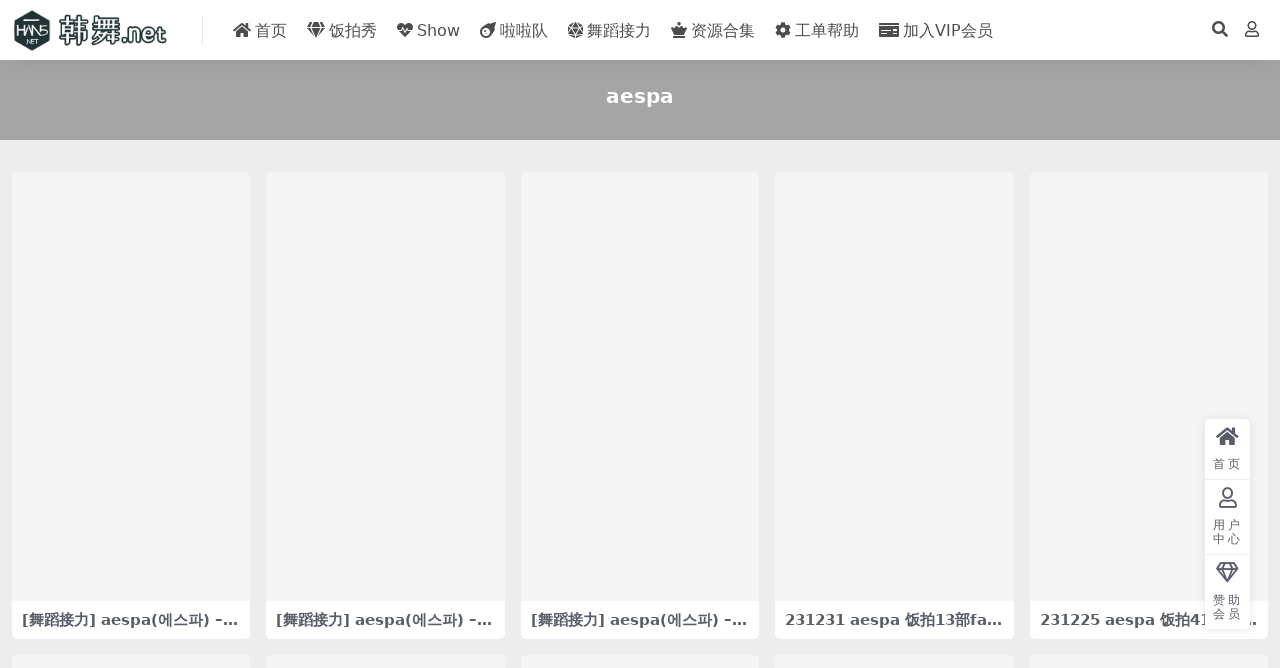

--- FILE ---
content_type: text/html; charset=UTF-8
request_url: https://www.han5.net/tag/211
body_size: 9414
content:
<!DOCTYPE html><html lang="zh-CN" data-bs-theme="light"><head><link data-optimized="2" rel="stylesheet" href="https://www.han5.net/wp-content/litespeed/css/bb1a8cf46811f1259220359bca3a857f.css?ver=0d638" /><script data-no-optimize="1">var litespeed_docref=sessionStorage.getItem("litespeed_docref");litespeed_docref&&(Object.defineProperty(document,"referrer",{get:function(){return litespeed_docref}}),sessionStorage.removeItem("litespeed_docref"));</script> <meta http-equiv="Content-Type" content="text/html; charset=UTF-8"><meta name="viewport" content="width=device-width, initial-scale=1, minimum-scale=1, maximum-scale=1"><link rel="profile" href="https://gmpg.org/xfn/11"><meta name='robots' content='max-image-preview:large, index, follow' /><title>aespa相关文章列表 - 韩舞秀饭拍粉丝网，韩国舞蹈、韩国美女fan饭拍粉丝们分享交流的学习网络平台。</title><meta name="keywords" content="aespa" /><meta name="description" content="关于aespa相关内容全站索引列表" /><meta name="keywords" content="aespa,aespa"><link href="/wp-content/uploads/2024/01/d02a42d9cb3dec9.png" rel="icon"> <script type="litespeed/javascript" data-src="https://www.han5.net/wp-content/themes/ripro-v5/assets/js/jquery.min.js" id="jquery-js"></script> </head><body class="archive tag tag-aespa tag-211"><header class="site-header"><div class="container"><div class="navbar"><div class="logo-wrapper">
<a rel="nofollow noopener noreferrer" href="https://www.han5.net/"><img data-lazyloaded="1" src="[data-uri]" width="421" height="160" class="logo regular" data-light="/wp-content/uploads/2024/01/96d6f2e7e1f705a-2.png" data-dark="/wp-content/themes/ripro-v5/assets/img/logo-dark.png" data-src="/wp-content/uploads/2024/01/96d6f2e7e1f705a-2.png" alt="韩舞秀饭拍粉丝网，韩国舞蹈、韩国美女fan饭拍粉丝们分享交流的学习网络平台。"></a></div><div class="sep"></div><nav class="main-menu d-none d-lg-block"><ul id="header-navbar" class="nav-list"><li class="menu-item"><a href="https://www.han5.net/"><i class="fas fa-home me-1"></i>首页</a></li><li class="menu-item"><a href="https://www.han5.net/fancam"><i class="fas fa-gem me-1"></i>饭拍秀</a></li><li class="menu-item"><a href="https://www.han5.net/mote"><i class="fas fa-heartbeat me-1"></i>Show</a></li><li class="menu-item"><a href="https://www.han5.net/laladui"><i class="fas fa-meteor me-1"></i>啦啦队</a></li><li class="menu-item"><a href="https://www.han5.net/relaydance"><i class="fas fa-dice-d20 me-1"></i>舞蹈接力</a></li><li class="menu-item"><a href="https://www.han5.net/heji"><i class="fas fa-chess-queen me-1"></i>资源合集</a></li><li class="menu-item"><a href="/user/ticket/"><i class="fas fa-cog me-1"></i>工单帮助</a></li><li class="menu-item"><a href="/user/vip"><i class="fas fa-money-check me-1"></i>加入VIP会员</a></li></ul></nav><div class="actions"><span class="action-btn toggle-search" rel="nofollow noopener noreferrer" title="站内搜索"><i class="fas fa-search"></i></span><a class="action-btn login-btn btn-sm btn" rel="nofollow noopener noreferrer" href="https://www.han5.net/login?redirect_to=https%3A%2F%2Fwww.han5.net%2Ftag%2F211"><i class="far fa-user me-1"></i></a><div class="burger d-flex d-lg-none"><i class="fas fa-bars"></i></div></div><div class="navbar-search"><div class="search-form"><form method="get" action="https://www.han5.net/"><div class="search-select">
<select  name='cat' id='cat-search-select-9' class='form-select'><option value=''>全站</option><option class="level-0" value="440">舞蹈接力</option><option class="level-0" value="377">站务帮助</option><option class="level-0" value="322">最新资讯</option><option class="level-0" value="319">MV·LV</option><option class="level-0" value="103">资源合集</option><option class="level-0" value="11">宅男女神</option><option class="level-0" value="10">倾城美人</option><option class="level-0" value="8">啦啦队</option><option class="level-0" value="7">饭拍-girl</option><option class="level-0" value="1">饭拍秀</option>
</select></div><div class="search-fields">
<input type="text" class="" placeholder="输入关键词 回车..." autocomplete="off" value="" name="s" required="required">
<button title="点击搜索" type="submit"><i class="fas fa-search"></i></button></div></form></div></div></div></div></header><div class="header-gap"></div><main><div class="archive-hero text-center"><div class="archive-hero-bg lazy" data-bg="https://www.han5.net/wp-content/uploads/2023/05/1683717738-9de26b12bbe48a6-320x560.jpg"></div><div class="container py-2 py-md-4"><h1 class="archive-title mb-2">aespa</h1></div></div><section class="container"><div class="posts-warp row row-cols-2 row-cols-md-3 row-cols-lg-4 row-cols-xl-5 g-2 g-lg-3"><div class="col"><article class="post-item item-grid"><div class="tips-badge position-absolute top-0 start-0 z-1 m-2"></div><div class="entry-media ratio ratio-2x3">
<a target="_blank" class="media-img lazy bg-cover bg-center" href="https://www.han5.net/66908.html" title="[舞蹈接力] aespa(에스파) &#8211; Girls" data-bg="https://www.han5.net/wp-content/uploads/2023/05/1683717738-9de26b12bbe48a6-320x560.jpg">
</a></div><div class="entry-wrapper"><h2 class="entry-title">
<a target="_blank" href="https://www.han5.net/66908.html" title="[舞蹈接力] aespa(에스파) &#8211; Girls">[舞蹈接力] aespa(에스파) &#8211; Girls</a></h2></div></article></div><div class="col"><article class="post-item item-grid"><div class="tips-badge position-absolute top-0 start-0 z-1 m-2"></div><div class="entry-media ratio ratio-2x3">
<a target="_blank" class="media-img lazy bg-cover bg-center" href="https://www.han5.net/66921.html" title="[舞蹈接力] aespa(에스파) &#8211; Savage" data-bg="https://www.han5.net/wp-content/uploads/2023/05/1683727646-1b32909ad45c41b-320x560.jpg">
</a></div><div class="entry-wrapper"><h2 class="entry-title">
<a target="_blank" href="https://www.han5.net/66921.html" title="[舞蹈接力] aespa(에스파) &#8211; Savage">[舞蹈接力] aespa(에스파) &#8211; Savage</a></h2></div></article></div><div class="col"><article class="post-item item-grid"><div class="tips-badge position-absolute top-0 start-0 z-1 m-2"></div><div class="entry-media ratio ratio-2x3">
<a target="_blank" class="media-img lazy bg-cover bg-center" href="https://www.han5.net/66917.html" title="[舞蹈接力] aespa(에스파) &#8211; Next Level" data-bg="https://www.han5.net/wp-content/uploads/2023/05/1683727517-668df29da63da60-320x560.jpg">
</a></div><div class="entry-wrapper"><h2 class="entry-title">
<a target="_blank" href="https://www.han5.net/66917.html" title="[舞蹈接力] aespa(에스파) &#8211; Next Level">[舞蹈接力] aespa(에스파) &#8211; Next Level</a></h2></div></article></div><div class="col"><article class="post-item item-grid"><div class="tips-badge position-absolute top-0 start-0 z-1 m-2"></div><div class="entry-media ratio ratio-2x3">
<a target="_blank" class="media-img lazy bg-cover bg-center" href="https://www.han5.net/77548.html" title="231231 aespa 饭拍13部fancam合集[9.48G]" data-bg="https://www.han5.net/wp-content/uploads/2024/01/1704268921-aeb27348c2c5611.jpg">
</a></div><div class="entry-wrapper"><h2 class="entry-title">
<a target="_blank" href="https://www.han5.net/77548.html" title="231231 aespa 饭拍13部fancam合集[9.48G]">231231 aespa 饭拍13部fancam合集[9.48G]</a></h2></div></article></div><div class="col"><article class="post-item item-grid"><div class="tips-badge position-absolute top-0 start-0 z-1 m-2"></div><div class="entry-media ratio ratio-2x3">
<a target="_blank" class="media-img lazy bg-cover bg-center" href="https://www.han5.net/77299.html" title="231225 aespa 饭拍41部fancam合集[19.53G]" data-bg="https://www.han5.net/wp-content/uploads/2023/12/1703569200-d0d803288504f37-320x560.jpg">
</a></div><div class="entry-wrapper"><h2 class="entry-title">
<a target="_blank" href="https://www.han5.net/77299.html" title="231225 aespa 饭拍41部fancam合集[19.53G]">231225 aespa 饭拍41部fancam合集[19.53G]</a></h2></div></article></div><div class="col"><article class="post-item item-grid"><div class="tips-badge position-absolute top-0 start-0 z-1 m-2"></div><div class="entry-media ratio ratio-2x3">
<a target="_blank" class="media-img lazy bg-cover bg-center" href="https://www.han5.net/76538.html" title="231210 aespa 饭拍70部fancam合集[34.91G]" data-bg="https://www.han5.net/wp-content/uploads/2023/12/1702275618-2f95b69dfdc26f1.jpg">
</a></div><div class="entry-wrapper"><h2 class="entry-title">
<a target="_blank" href="https://www.han5.net/76538.html" title="231210 aespa 饭拍70部fancam合集[34.91G]">231210 aespa 饭拍70部fancam合集[34.91G]</a></h2></div></article></div><div class="col"><article class="post-item item-grid"><div class="tips-badge position-absolute top-0 start-0 z-1 m-2"></div><div class="entry-media ratio ratio-2x3">
<a target="_blank" class="media-img lazy bg-cover bg-center" href="https://www.han5.net/76299.html" title="231202 aespa 饭拍11部fancam合集[5.57G]" data-bg="https://www.han5.net/wp-content/uploads/2023/12/1701714550-07c22f93a5122e6.jpg">
</a></div><div class="entry-wrapper"><h2 class="entry-title">
<a target="_blank" href="https://www.han5.net/76299.html" title="231202 aespa 饭拍11部fancam合集[5.57G]">231202 aespa 饭拍11部fancam合集[5.57G]</a></h2></div></article></div><div class="col"><article class="post-item item-grid"><div class="tips-badge position-absolute top-0 start-0 z-1 m-2"></div><div class="entry-media ratio ratio-2x3">
<a target="_blank" class="media-img lazy bg-cover bg-center" href="https://www.han5.net/76146.html" title="231122 aespa 饭拍5部fancam合集[1.83G]" data-bg="https://www.han5.net/wp-content/uploads/2023/11/1701266258-e870741b1febac7.jpg">
</a></div><div class="entry-wrapper"><h2 class="entry-title">
<a target="_blank" href="https://www.han5.net/76146.html" title="231122 aespa 饭拍5部fancam合集[1.83G]">231122 aespa 饭拍5部fancam合集[1.83G]</a></h2></div></article></div><div class="col"><article class="post-item item-grid"><div class="tips-badge position-absolute top-0 start-0 z-1 m-2"></div><div class="entry-media ratio ratio-2x3">
<a target="_blank" class="media-img lazy bg-cover bg-center" href="https://www.han5.net/75797.html" title="231119 aespa 饭拍9部fancam合集[4.76G]" data-bg="https://www.han5.net/wp-content/uploads/2023/11/1700463130-b4a4f0396d1c6c7-320x560.jpg">
</a></div><div class="entry-wrapper"><h2 class="entry-title">
<a target="_blank" href="https://www.han5.net/75797.html" title="231119 aespa 饭拍9部fancam合集[4.76G]">231119 aespa 饭拍9部fancam合集[4.76G]</a></h2></div></article></div><div class="col"><article class="post-item item-grid"><div class="tips-badge position-absolute top-0 start-0 z-1 m-2"></div><div class="entry-media ratio ratio-2x3">
<a target="_blank" class="media-img lazy bg-cover bg-center" href="https://www.han5.net/75764.html" title="231118 aespa 饭拍9部fancam合集[4.87G]" data-bg="https://www.han5.net/wp-content/uploads/2023/11/1700364466-0b74192cce66666-320x560.jpg">
</a></div><div class="entry-wrapper"><h2 class="entry-title">
<a target="_blank" href="https://www.han5.net/75764.html" title="231118 aespa 饭拍9部fancam合集[4.87G]">231118 aespa 饭拍9部fancam合集[4.87G]</a></h2></div></article></div></div><nav class="page-nav mt-4"><ul class="pagination"><li class="page-item disabled"><span class="page-link">1/5</span></li><li class="page-item active"><span class="page-link">1</span></li><li class="page-item"><a class="page-link" href="https://www.han5.net/tag/211/page/2">2</a></li><li class="page-item"><a class="page-link" href="https://www.han5.net/tag/211/page/3">3</a></li><li class="page-item"><a class="page-link" href="https://www.han5.net/tag/211/page/4">4</a></li><li class="page-item"><a class="page-link page-next" href="https://www.han5.net/tag/211/page/2">下一页<i class="fas fa-angle-right ms-1"></i></a></li><li class="page-item page-last"><a class="page-link" href="https://www.han5.net/tag/211/page/5"><span title="最后一页" aria-hidden="true">&raquo;</span></a></li></ul></nav></section></main><footer class="site-footer py-md-4 py-2 mt-2 mt-md-4"><div class="container"><div class="row d-none d-lg-flex mb-3"><div class="col-md-4"><div class="logo-wrapper"></div><div class="logo-wrapper">
<a rel="nofollow noopener noreferrer" href="https://www.han5.net/"><img data-lazyloaded="1" src="[data-uri]" width="421" height="160" class="logo regular" data-light="/wp-content/uploads/2024/01/96d6f2e7e1f705a-2.png" data-dark="/wp-content/themes/ripro-v5/assets/img/logo-dark.png" data-src="/wp-content/uploads/2024/01/96d6f2e7e1f705a-2.png" alt="韩舞秀饭拍粉丝网，韩国舞蹈、韩国美女fan饭拍粉丝们分享交流的学习网络平台。"></a></div><p class="small mb-0">韩舞秀是一家舞蹈饭拍fan粉丝学习交流网站，主要提供韩国女团饭拍秀舞蹈学习知识资源。</p></div><div class="col-md-2"><h4 class="widget-title">快速导航</h4><ul class="list-unstyled widget-links"><li><a href="https://www.han5.net/user">个人中心</a></li><li><a href="https://www.han5.net/tags">标签云</a></li><li><a href="https://www.han5.net/links">网址导航</a></li></ul></div><div class="col-md-2"><h4 class="widget-title">关于本站</h4><ul class="list-unstyled widget-links"><li><a href="https://www.han5.net/vip-prices">VIP介绍</a></li><li><a href="https://www.han5.net/user/ticket">客服咨询</a></li><li><a href="https://www.han5.net/user/aff">推广计划</a></li></ul></div><div class="col-md-4"><h4 class="widget-title">联系我们</h4><div class=""><img data-lazyloaded="1" src="[data-uri]" width="60" height="80" data-src="https://www.han5.net/wp-content/themes/ripro-v5/assets/img/zixun.png" style="float: left;" title="二维码"><img data-lazyloaded="1" src="[data-uri]" width="60" height="80" data-src="https://www.han5.net/wp-content/themes/ripro-v5/assets/img/zixun2.png" style="float: left;" title="二维码">如有BUG或任何问题、建议可扫图片微信码加微信在线联系（可先保存微信码图片再扫码）或登录本站账号进入个人中心提交工单。</div></div></div><div class="text-center small w-100"><div>Copyright © 2018-2024 <a href="https://www.han5.net/">www.han5.net</a> - All rights reserved</div><div class=""></div></div></div></footer><div class="rollbar"><ul class="actions"><li><a target="" href="https://www.han5.net/" rel="nofollow noopener noreferrer"><i class="fas fa-home"></i><span>首页</span></a></li><li><a target="" href="/user" rel="nofollow noopener noreferrer"><i class="far fa-user"></i><span>用户中心</span></a></li><li><a target="" href="/vip-prices" rel="nofollow noopener noreferrer"><i class="fa fa-diamond"></i><span>赞助会员</span></a></li></ul></div><div class="back-top"><i class="fas fa-caret-up"></i></div><div class="m-navbar"><ul><li><a target="" href="https://www.han5.net" rel="nofollow noopener noreferrer"><i class="fas fa-home"></i><span>首页</span></a></li><li><a target="" href="/tags" rel="nofollow noopener noreferrer"><i class="fas fa-layer-group"></i><span>分类</span></a></li><li><a target="" href="/vip-prices" rel="nofollow noopener noreferrer"><i class="far fa-gem"></i><span>会员</span></a></li><li><a target="" href="/user" rel="nofollow noopener noreferrer"><i class="fas fa-user"></i><span>我的</span></a></li></ul></div><div class="dimmer"></div><div class="off-canvas"><div class="canvas-close"><i class="fas fa-times"></i></div><div class="logo-wrapper">
<a rel="nofollow noopener noreferrer" href="https://www.han5.net/"><img data-lazyloaded="1" src="[data-uri]" width="421" height="160" class="logo regular" data-light="/wp-content/uploads/2024/01/96d6f2e7e1f705a-2.png" data-dark="/wp-content/themes/ripro-v5/assets/img/logo-dark.png" data-src="/wp-content/uploads/2024/01/96d6f2e7e1f705a-2.png" alt="韩舞秀饭拍粉丝网，韩国舞蹈、韩国美女fan饭拍粉丝们分享交流的学习网络平台。"></a></div><div class="mobile-menu d-block d-lg-none"></div></div> <script type="litespeed/javascript">console.log("\n%c 沃之涛科技 %c https://rbzzz.com \n","color: #fff;background-image: linear-gradient(90deg, red 0%, red 100%);padding:5px 1px;","color: #fff;background-image: linear-gradient(90deg, red 0%, rgb(255, 255, 255) 100%);padding:5px 0;width: 200px;display: inline-block;")</script><script id="wp-statistics-tracker-js-extra" type="litespeed/javascript">var WP_Statistics_Tracker_Object={"hitRequestUrl":"https:\/\/www.han5.net\/wp-json\/wp-statistics\/v2\/hit?wp_statistics_hit_rest=yes&current_page_type=post_tag&current_page_id=211&search_query&page_uri=L3RhZy8yMTE","keepOnlineRequestUrl":"https:\/\/www.han5.net\/wp-json\/wp-statistics\/v2\/online?wp_statistics_hit_rest=yes&current_page_type=post_tag&current_page_id=211&search_query&page_uri=L3RhZy8yMTE","option":{"dntEnabled":"1","cacheCompatibility":"1"}}</script> <script id="main-js-extra" type="litespeed/javascript">var zb={"home_url":"https:\/\/www.han5.net","ajax_url":"https:\/\/www.han5.net\/wp-admin\/admin-ajax.php","theme_url":"https:\/\/www.han5.net\/wp-content\/themes\/ripro-v5","singular_id":"0","post_content_nav":"0","site_popup_login":"1","site_notify_auto":"0","current_user_id":"0","ajax_nonce":"fb7d1a4cd6","gettext":{"__copypwd":"\u5bc6\u7801\u5df2\u590d\u5236\u526a\u8d34\u677f","__copybtn":"\u590d\u5236","__copy_succes":"\u590d\u5236\u6210\u529f","__comment_be":"\u63d0\u4ea4\u4e2d...","__comment_succes":"\u8bc4\u8bba\u6210\u529f","__comment_succes_n":"\u8bc4\u8bba\u6210\u529f\uff0c\u5373\u5c06\u5237\u65b0\u9875\u9762","__buy_be_n":"\u8bf7\u6c42\u652f\u4ed8\u4e2d\u00b7\u00b7\u00b7","__buy_no_n":"\u652f\u4ed8\u5df2\u53d6\u6d88","__is_delete_n":"\u786e\u5b9a\u5220\u9664\u6b64\u8bb0\u5f55\uff1f"}}</script>  <script type="litespeed/javascript">var _hmt=_hmt||[];(function(){var hm=document.createElement("script");hm.src="https://hm.baidu.com/hm.js?817e5201f5f742bbd4c5bd6f0e174b46";var s=document.getElementsByTagName("script")[0];s.parentNode.insertBefore(hm,s)})()</script> <meta name="huzhan-web-verification" content="eba3a3e89a" /> <script data-no-optimize="1">!function(t,e){"object"==typeof exports&&"undefined"!=typeof module?module.exports=e():"function"==typeof define&&define.amd?define(e):(t="undefined"!=typeof globalThis?globalThis:t||self).LazyLoad=e()}(this,function(){"use strict";function e(){return(e=Object.assign||function(t){for(var e=1;e<arguments.length;e++){var n,a=arguments[e];for(n in a)Object.prototype.hasOwnProperty.call(a,n)&&(t[n]=a[n])}return t}).apply(this,arguments)}function i(t){return e({},it,t)}function o(t,e){var n,a="LazyLoad::Initialized",i=new t(e);try{n=new CustomEvent(a,{detail:{instance:i}})}catch(t){(n=document.createEvent("CustomEvent")).initCustomEvent(a,!1,!1,{instance:i})}window.dispatchEvent(n)}function l(t,e){return t.getAttribute(gt+e)}function c(t){return l(t,bt)}function s(t,e){return function(t,e,n){e=gt+e;null!==n?t.setAttribute(e,n):t.removeAttribute(e)}(t,bt,e)}function r(t){return s(t,null),0}function u(t){return null===c(t)}function d(t){return c(t)===vt}function f(t,e,n,a){t&&(void 0===a?void 0===n?t(e):t(e,n):t(e,n,a))}function _(t,e){nt?t.classList.add(e):t.className+=(t.className?" ":"")+e}function v(t,e){nt?t.classList.remove(e):t.className=t.className.replace(new RegExp("(^|\\s+)"+e+"(\\s+|$)")," ").replace(/^\s+/,"").replace(/\s+$/,"")}function g(t){return t.llTempImage}function b(t,e){!e||(e=e._observer)&&e.unobserve(t)}function p(t,e){t&&(t.loadingCount+=e)}function h(t,e){t&&(t.toLoadCount=e)}function n(t){for(var e,n=[],a=0;e=t.children[a];a+=1)"SOURCE"===e.tagName&&n.push(e);return n}function m(t,e){(t=t.parentNode)&&"PICTURE"===t.tagName&&n(t).forEach(e)}function a(t,e){n(t).forEach(e)}function E(t){return!!t[st]}function I(t){return t[st]}function y(t){return delete t[st]}function A(e,t){var n;E(e)||(n={},t.forEach(function(t){n[t]=e.getAttribute(t)}),e[st]=n)}function k(a,t){var i;E(a)&&(i=I(a),t.forEach(function(t){var e,n;e=a,(t=i[n=t])?e.setAttribute(n,t):e.removeAttribute(n)}))}function L(t,e,n){_(t,e.class_loading),s(t,ut),n&&(p(n,1),f(e.callback_loading,t,n))}function w(t,e,n){n&&t.setAttribute(e,n)}function x(t,e){w(t,ct,l(t,e.data_sizes)),w(t,rt,l(t,e.data_srcset)),w(t,ot,l(t,e.data_src))}function O(t,e,n){var a=l(t,e.data_bg_multi),i=l(t,e.data_bg_multi_hidpi);(a=at&&i?i:a)&&(t.style.backgroundImage=a,n=n,_(t=t,(e=e).class_applied),s(t,ft),n&&(e.unobserve_completed&&b(t,e),f(e.callback_applied,t,n)))}function N(t,e){!e||0<e.loadingCount||0<e.toLoadCount||f(t.callback_finish,e)}function C(t,e,n){t.addEventListener(e,n),t.llEvLisnrs[e]=n}function M(t){return!!t.llEvLisnrs}function z(t){if(M(t)){var e,n,a=t.llEvLisnrs;for(e in a){var i=a[e];n=e,i=i,t.removeEventListener(n,i)}delete t.llEvLisnrs}}function R(t,e,n){var a;delete t.llTempImage,p(n,-1),(a=n)&&--a.toLoadCount,v(t,e.class_loading),e.unobserve_completed&&b(t,n)}function T(o,r,c){var l=g(o)||o;M(l)||function(t,e,n){M(t)||(t.llEvLisnrs={});var a="VIDEO"===t.tagName?"loadeddata":"load";C(t,a,e),C(t,"error",n)}(l,function(t){var e,n,a,i;n=r,a=c,i=d(e=o),R(e,n,a),_(e,n.class_loaded),s(e,dt),f(n.callback_loaded,e,a),i||N(n,a),z(l)},function(t){var e,n,a,i;n=r,a=c,i=d(e=o),R(e,n,a),_(e,n.class_error),s(e,_t),f(n.callback_error,e,a),i||N(n,a),z(l)})}function G(t,e,n){var a,i,o,r,c;t.llTempImage=document.createElement("IMG"),T(t,e,n),E(c=t)||(c[st]={backgroundImage:c.style.backgroundImage}),o=n,r=l(a=t,(i=e).data_bg),c=l(a,i.data_bg_hidpi),(r=at&&c?c:r)&&(a.style.backgroundImage='url("'.concat(r,'")'),g(a).setAttribute(ot,r),L(a,i,o)),O(t,e,n)}function D(t,e,n){var a;T(t,e,n),a=e,e=n,(t=It[(n=t).tagName])&&(t(n,a),L(n,a,e))}function V(t,e,n){var a;a=t,(-1<yt.indexOf(a.tagName)?D:G)(t,e,n)}function F(t,e,n){var a;t.setAttribute("loading","lazy"),T(t,e,n),a=e,(e=It[(n=t).tagName])&&e(n,a),s(t,vt)}function j(t){t.removeAttribute(ot),t.removeAttribute(rt),t.removeAttribute(ct)}function P(t){m(t,function(t){k(t,Et)}),k(t,Et)}function S(t){var e;(e=At[t.tagName])?e(t):E(e=t)&&(t=I(e),e.style.backgroundImage=t.backgroundImage)}function U(t,e){var n;S(t),n=e,u(e=t)||d(e)||(v(e,n.class_entered),v(e,n.class_exited),v(e,n.class_applied),v(e,n.class_loading),v(e,n.class_loaded),v(e,n.class_error)),r(t),y(t)}function $(t,e,n,a){var i;n.cancel_on_exit&&(c(t)!==ut||"IMG"===t.tagName&&(z(t),m(i=t,function(t){j(t)}),j(i),P(t),v(t,n.class_loading),p(a,-1),r(t),f(n.callback_cancel,t,e,a)))}function q(t,e,n,a){var i,o,r=(o=t,0<=pt.indexOf(c(o)));s(t,"entered"),_(t,n.class_entered),v(t,n.class_exited),i=t,o=a,n.unobserve_entered&&b(i,o),f(n.callback_enter,t,e,a),r||V(t,n,a)}function H(t){return t.use_native&&"loading"in HTMLImageElement.prototype}function B(t,i,o){t.forEach(function(t){return(a=t).isIntersecting||0<a.intersectionRatio?q(t.target,t,i,o):(e=t.target,n=t,a=i,t=o,void(u(e)||(_(e,a.class_exited),$(e,n,a,t),f(a.callback_exit,e,n,t))));var e,n,a})}function J(e,n){var t;et&&!H(e)&&(n._observer=new IntersectionObserver(function(t){B(t,e,n)},{root:(t=e).container===document?null:t.container,rootMargin:t.thresholds||t.threshold+"px"}))}function K(t){return Array.prototype.slice.call(t)}function Q(t){return t.container.querySelectorAll(t.elements_selector)}function W(t){return c(t)===_t}function X(t,e){return e=t||Q(e),K(e).filter(u)}function Y(e,t){var n;(n=Q(e),K(n).filter(W)).forEach(function(t){v(t,e.class_error),r(t)}),t.update()}function t(t,e){var n,a,t=i(t);this._settings=t,this.loadingCount=0,J(t,this),n=t,a=this,Z&&window.addEventListener("online",function(){Y(n,a)}),this.update(e)}var Z="undefined"!=typeof window,tt=Z&&!("onscroll"in window)||"undefined"!=typeof navigator&&/(gle|ing|ro)bot|crawl|spider/i.test(navigator.userAgent),et=Z&&"IntersectionObserver"in window,nt=Z&&"classList"in document.createElement("p"),at=Z&&1<window.devicePixelRatio,it={elements_selector:".lazy",container:tt||Z?document:null,threshold:300,thresholds:null,data_src:"src",data_srcset:"srcset",data_sizes:"sizes",data_bg:"bg",data_bg_hidpi:"bg-hidpi",data_bg_multi:"bg-multi",data_bg_multi_hidpi:"bg-multi-hidpi",data_poster:"poster",class_applied:"applied",class_loading:"litespeed-loading",class_loaded:"litespeed-loaded",class_error:"error",class_entered:"entered",class_exited:"exited",unobserve_completed:!0,unobserve_entered:!1,cancel_on_exit:!0,callback_enter:null,callback_exit:null,callback_applied:null,callback_loading:null,callback_loaded:null,callback_error:null,callback_finish:null,callback_cancel:null,use_native:!1},ot="src",rt="srcset",ct="sizes",lt="poster",st="llOriginalAttrs",ut="loading",dt="loaded",ft="applied",_t="error",vt="native",gt="data-",bt="ll-status",pt=[ut,dt,ft,_t],ht=[ot],mt=[ot,lt],Et=[ot,rt,ct],It={IMG:function(t,e){m(t,function(t){A(t,Et),x(t,e)}),A(t,Et),x(t,e)},IFRAME:function(t,e){A(t,ht),w(t,ot,l(t,e.data_src))},VIDEO:function(t,e){a(t,function(t){A(t,ht),w(t,ot,l(t,e.data_src))}),A(t,mt),w(t,lt,l(t,e.data_poster)),w(t,ot,l(t,e.data_src)),t.load()}},yt=["IMG","IFRAME","VIDEO"],At={IMG:P,IFRAME:function(t){k(t,ht)},VIDEO:function(t){a(t,function(t){k(t,ht)}),k(t,mt),t.load()}},kt=["IMG","IFRAME","VIDEO"];return t.prototype={update:function(t){var e,n,a,i=this._settings,o=X(t,i);{if(h(this,o.length),!tt&&et)return H(i)?(e=i,n=this,o.forEach(function(t){-1!==kt.indexOf(t.tagName)&&F(t,e,n)}),void h(n,0)):(t=this._observer,i=o,t.disconnect(),a=t,void i.forEach(function(t){a.observe(t)}));this.loadAll(o)}},destroy:function(){this._observer&&this._observer.disconnect(),Q(this._settings).forEach(function(t){y(t)}),delete this._observer,delete this._settings,delete this.loadingCount,delete this.toLoadCount},loadAll:function(t){var e=this,n=this._settings;X(t,n).forEach(function(t){b(t,e),V(t,n,e)})},restoreAll:function(){var e=this._settings;Q(e).forEach(function(t){U(t,e)})}},t.load=function(t,e){e=i(e);V(t,e)},t.resetStatus=function(t){r(t)},Z&&function(t,e){if(e)if(e.length)for(var n,a=0;n=e[a];a+=1)o(t,n);else o(t,e)}(t,window.lazyLoadOptions),t});!function(e,t){"use strict";function a(){t.body.classList.add("litespeed_lazyloaded")}function n(){console.log("[LiteSpeed] Start Lazy Load Images"),d=new LazyLoad({elements_selector:"[data-lazyloaded]",callback_finish:a}),o=function(){d.update()},e.MutationObserver&&new MutationObserver(o).observe(t.documentElement,{childList:!0,subtree:!0,attributes:!0})}var d,o;e.addEventListener?e.addEventListener("load",n,!1):e.attachEvent("onload",n)}(window,document);</script><script data-no-optimize="1">var litespeed_vary=document.cookie.replace(/(?:(?:^|.*;\s*)_lscache_vary\s*\=\s*([^;]*).*$)|^.*$/,"");litespeed_vary||fetch("/wp-content/plugins/litespeed-cache/guest.vary.php",{method:"POST",cache:"no-cache",redirect:"follow"}).then(e=>e.json()).then(e=>{console.log(e),e.hasOwnProperty("reload")&&"yes"==e.reload&&(sessionStorage.setItem("litespeed_docref",document.referrer),window.location.reload(!0))});</script><script data-optimized="1" type="litespeed/javascript" data-src="https://www.han5.net/wp-content/litespeed/js/9cbadec9fdf71d758fd52f154d557994.js?ver=0d638"></script><script>const litespeed_ui_events=["mouseover","click","keydown","wheel","touchmove","touchstart"];var urlCreator=window.URL||window.webkitURL;function litespeed_load_delayed_js_force(){console.log("[LiteSpeed] Start Load JS Delayed"),litespeed_ui_events.forEach(e=>{window.removeEventListener(e,litespeed_load_delayed_js_force,{passive:!0})}),document.querySelectorAll("iframe[data-litespeed-src]").forEach(e=>{e.setAttribute("src",e.getAttribute("data-litespeed-src"))}),"loading"==document.readyState?window.addEventListener("DOMContentLoaded",litespeed_load_delayed_js):litespeed_load_delayed_js()}litespeed_ui_events.forEach(e=>{window.addEventListener(e,litespeed_load_delayed_js_force,{passive:!0})});async function litespeed_load_delayed_js(){let t=[];for(var d in document.querySelectorAll('script[type="litespeed/javascript"]').forEach(e=>{t.push(e)}),t)await new Promise(e=>litespeed_load_one(t[d],e));document.dispatchEvent(new Event("DOMContentLiteSpeedLoaded")),window.dispatchEvent(new Event("DOMContentLiteSpeedLoaded"))}function litespeed_load_one(t,e){console.log("[LiteSpeed] Load ",t);var d=document.createElement("script");d.addEventListener("load",e),d.addEventListener("error",e),t.getAttributeNames().forEach(e=>{"type"!=e&&d.setAttribute("data-src"==e?"src":e,t.getAttribute(e))});let a=!(d.type="text/javascript");!d.src&&t.textContent&&(d.src=litespeed_inline2src(t.textContent),a=!0),t.after(d),t.remove(),a&&e()}function litespeed_inline2src(t){try{var d=urlCreator.createObjectURL(new Blob([t.replace(/^(?:<!--)?(.*?)(?:-->)?$/gm,"$1")],{type:"text/javascript"}))}catch(e){d="data:text/javascript;base64,"+btoa(t.replace(/^(?:<!--)?(.*?)(?:-->)?$/gm,"$1"))}return d}</script></body></html>
<!-- Page optimized by LiteSpeed Cache @2026-01-21 04:30:00 -->

<!-- Page supported by LiteSpeed Cache 7.2 on 2026-01-21 04:30:00 -->
<!-- Guest Mode -->
<!-- QUIC.cloud UCSS in queue -->